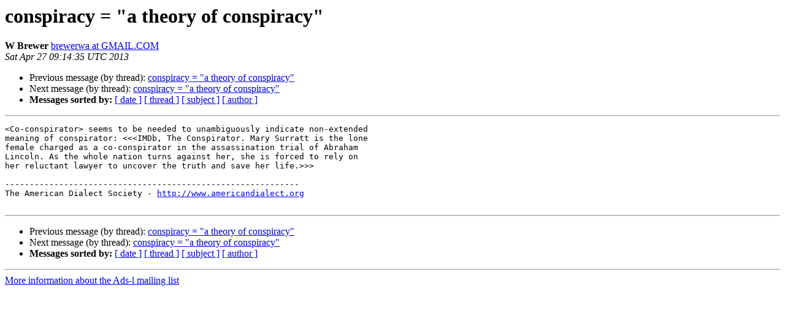

--- FILE ---
content_type: text/html
request_url: https://listserv.linguistlist.org/pipermail/ads-l/2013-April/126779.html
body_size: 1140
content:
<!DOCTYPE HTML PUBLIC "-//W3C//DTD HTML 4.01 Transitional//EN">
<HTML>
 <HEAD>
   <TITLE> conspiracy = &quot;a theory of conspiracy&quot;
   </TITLE>
   <LINK REL="Index" HREF="index.html" >
   <LINK REL="made" HREF="mailto:ads-l%40listserv.linguistlist.org?Subject=Re%3A%20conspiracy%20%3D%20%22a%20theory%20of%20conspiracy%22&In-Reply-To=%3CSAT.27.APR.2013.171435.0800.ADSL%40LISTSERV.UGA.EDU%3E">
   <META NAME="robots" CONTENT="index,nofollow">
   <style type="text/css">
       pre {
           white-space: pre-wrap;       /* css-2.1, curent FF, Opera, Safari */
           }
   </style>
   <META http-equiv="Content-Type" content="text/html; charset=us-ascii">
   <LINK REL="Previous"  HREF="126777.html">
   <LINK REL="Next"  HREF="126781.html">
 </HEAD>
 <BODY BGCOLOR="#ffffff">
   <H1>conspiracy = &quot;a theory of conspiracy&quot;</H1>
    <B>W Brewer</B> 
    <A HREF="mailto:ads-l%40listserv.linguistlist.org?Subject=Re%3A%20conspiracy%20%3D%20%22a%20theory%20of%20conspiracy%22&In-Reply-To=%3CSAT.27.APR.2013.171435.0800.ADSL%40LISTSERV.UGA.EDU%3E"
       TITLE="conspiracy = &quot;a theory of conspiracy&quot;">brewerwa at GMAIL.COM
       </A><BR>
    <I>Sat Apr 27 09:14:35 UTC 2013</I>
    <P><UL>
        <LI>Previous message (by thread): <A HREF="126777.html">conspiracy = &quot;a theory of conspiracy&quot;
</A></li>
        <LI>Next message (by thread): <A HREF="126781.html">conspiracy = &quot;a theory of conspiracy&quot;
</A></li>
         <LI> <B>Messages sorted by:</B> 
              <a href="date.html#126779">[ date ]</a>
              <a href="thread.html#126779">[ thread ]</a>
              <a href="subject.html#126779">[ subject ]</a>
              <a href="author.html#126779">[ author ]</a>
         </LI>
       </UL>
    <HR>  
<!--beginarticle-->
<PRE>&lt;Co-conspirator&gt; seems to be needed to unambiguously indicate non-extended
meaning of conspirator: &lt;&lt;&lt;IMDb, The Conspirator. Mary Surratt is the lone
female charged as a co-conspirator in the assassination trial of Abraham
Lincoln. As the whole nation turns against her, she is forced to rely on
her reluctant lawyer to uncover the truth and save her life.&gt;&gt;&gt;

------------------------------------------------------------
The American Dialect Society - <A HREF="http://www.americandialect.org">http://www.americandialect.org</A>

</PRE>

<!--endarticle-->
    <HR>
    <P><UL>
        <!--threads-->
	<LI>Previous message (by thread): <A HREF="126777.html">conspiracy = &quot;a theory of conspiracy&quot;
</A></li>
	<LI>Next message (by thread): <A HREF="126781.html">conspiracy = &quot;a theory of conspiracy&quot;
</A></li>
         <LI> <B>Messages sorted by:</B> 
              <a href="date.html#126779">[ date ]</a>
              <a href="thread.html#126779">[ thread ]</a>
              <a href="subject.html#126779">[ subject ]</a>
              <a href="author.html#126779">[ author ]</a>
         </LI>
       </UL>

<hr>
<a href="http://listserv.linguistlist.org/mailman/listinfo/ads-l">More information about the Ads-l
mailing list</a><br>
</body></html>
